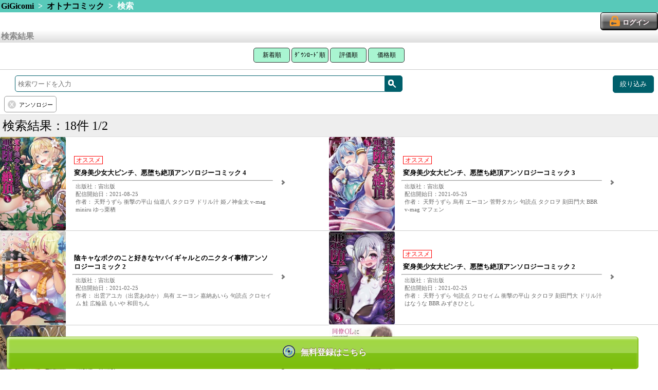

--- FILE ---
content_type: text/html; charset=UTF-8
request_url: https://gigicomi.com/home/search_result/?&category_id=21&subcategory_id=59&q_array%5B%5D=%E3%82%A2%E3%83%B3%E3%82%BD%E3%83%AD%E3%82%B8%E3%83%BC&gaq=%20%E3%82%A2%E3%83%B3%E3%82%BD%E3%83%AD%E3%82%B8%E3%83%BC
body_size: 72788
content:
<!DOCTYPE html>
<html lang="ja">
<head>
<!-- Google Tag Manager -->
<script>(function(w,d,s,l,i){w[l]=w[l]||[];w[l].push({'gtm.start':
new Date().getTime(),event:'gtm.js'});var f=d.getElementsByTagName(s)[0],
j=d.createElement(s),dl=l!='dataLayer'?'&l='+l:'';j.async=true;j.src=
'https://www.googletagmanager.com/gtm.js?id='+i+dl;f.parentNode.insertBefore(j,f);
})(window,document,'script','dataLayer','GTM-MQ8CK5B');</script>
<!-- End Google Tag Manager -->
	<meta charset="UTF-8">
	<meta name="viewport" content="width=device-width,target-densitydpi=160dpi,maximum-scale=1.0,user-scalable=no" />
	<meta name="format-detection" content="telephone=no" />
	<script src="/js/app.js?2026012204"></script>
	<script src="/js/button.js?20181226"></script>
	<link rel="stylesheet" href="/css/style.css?2026012204" />
	<link rel="stylesheet" media="screen and (min-width: 768px)" href="/css/tablet.css?2026012204" />
	<link rel="shortcut icon" href="/imagegi/favicon.ico" type="image/x-icon">
	<link href="/imagegi/apple-touch-icon.png" rel="apple-touch-icon-precomposed" type="image/png" />

<link href="/common/css/sp-renewal_header.css?2026012204" rel="stylesheet">
<link href="/common/css/sp-renewal.css?20260122040" rel="stylesheet">

	<meta name="description" content="電子書籍や電子コミックが無料から試し読みできるスマホ向けコミックサイトです。新作を毎日更新！人気コミックからアニメ化された作品まで幅広く配信中！コインサービスでお得に漫画を読めるのはGiGicomiです。" />
	<meta name="keywords" content="コミック,漫画,マンガ,ドラマＣＤ,アンドロイド,Android,iPhone,無料" />
	<meta name="keywords" content="電子コミック,漫画,コミック" />
		<title>GiGicomi | 漫画・小説など電子コミックを無料試し読みできる！</title>

<!--
	<script type="text/javascript">
		var _gaq = _gaq || [];
		_gaq.push(['_setAccount', 'UA-35693204-1']);
		_gaq.push(['_setCustomVar', 1, 'User', 'Visitor', 2]);

		_gaq.push(['_setCustomVar', 2, 'SiteCode', 'hbox', 2]);

		_gaq.push(['_trackPageview']);

		window.onerror = function(message, url, lineNumber) {
			var fileName = url.match(".+/(.+?)([\?#;].*)?$")[1]; // URLからファイル名を取得
			var message = fileName + ':' + lineNumber
			+ " - " + message + ",\n"
			+ 'userAgent:' + window.navigator.userAgent;
			_gaq.push(['_trackEvent', 'JSError', fileName, message]);
		};

		(function() {
			var ga = document.createElement('script'); ga.type = 'text/javascript'; ga.async = true;
			ga.src = ('https:' == document.location.protocol ? 'https://' : 'http://') + 'stats.g.doubleclick.net/dc.js';
			var s = document.getElementsByTagName('script')[0]; s.parentNode.insertBefore(ga, s);
		})();
	</script>
-->
<script>
  (function(i,s,o,g,r,a,m){i['GoogleAnalyticsObject']=r;i[r]=i[r]||function(){
  (i[r].q=i[r].q||[]).push(arguments)},i[r].l=1*new Date();a=s.createElement(o),
  m=s.getElementsByTagName(o)[0];a.async=1;a.src=g;m.parentNode.insertBefore(a,m)
  })(window,document,'script','//www.google-analytics.com/analytics.js','ga');

  //gaoff//
  /*
  ga('create', 'UA-35693204-1', 'auto');

		//_gaq.push(['_setCustomVar', 1, 'User', 'Visitor', 2]);
		ga('set', 'dimension1', 'Visitor');

		//_gaq.push(['_setCustomVar', 2, 'SiteCode', 'hbox', 2]);
		ga('set', 'dimension2', 'hbox');


		window.onerror = function(message, url, lineNumber) {
			var fileName = url.match(".+/(.+?)([\?#;].*)?$")[1]; // URLからファイル名を取得
			var message = fileName + ':' + lineNumber
			+ " - " + message + ",\n"
			+ 'userAgent:' + window.navigator.userAgent;

			//_gaq.push(['_trackEvent', 'JSError', fileName, message]);
			ga('send', 'event', 'JSError', fileName, message);
		};
  */

  //gaeec//
  //ga('send', 'pageview');
  var eec_footer_send = true;

</script>

	<script type="text/javascript">
		function launchApp(){//ライブラリ
			libraryApp('', '', '');
		}
		function libraryApp(appQuery, extUrl) {
	document.location = '/home/ext/download'		}
	</script>


<!-- google analytics -->
<script>
(function(i,s,o,g,r,a,m){i['GoogleAnalyticsObject']=r;i[r]=i[r]||function(){
 (i[r].q=i[r].q||[]).push(arguments)},i[r].l=1*new Date();a=s.createElement(o),
 m=s.getElementsByTagName(o)[0];a.async=1;a.src=g;m.parentNode.insertBefore(a,m)
 })(window,document,'script','//www.google-analytics.com/analytics.js','ga');

ga('create', 'UA-33514262-1', 'auto');
ga('require', 'displayfeatures');
ga('send', 'pageview');

</script>

<!--Juicerタグ20170317 (2017.11.15削除) -->
<!--<script src="//kitchen.juicer.cc/?color=SVHRd/VOp9A=" async></script>-->
</head>

<body class="portrait">
<!-- Google Tag Manager (noscript) -->
<noscript><iframe src="https://www.googletagmanager.com/ns.html?id=GTM-MQ8CK5B"
height="0" width="0" style="display:none;visibility:hidden"></iframe></noscript>
<!-- End Google Tag Manager (noscript) -->

	<header>
						<!-- パンくず -->
			<div class="hr-green">
			<a href="/home">GiGicomi</a>
																&nbsp;&gt;&nbsp;
											<a href="/home/category/gigicomi_comic/otona_comic">オトナコミック</a>
														&nbsp;&gt;&nbsp;
											検索															</div>
					
			<!-- ログインボタン -->
		<div class="header-login">
					<a class="btn-login" href="/home/login"><span>ログイン</span></a>
				</div>
	
				
		</header>

	<section id="content">
		<!-- //gaeec// -->
<script src="/js/ga_exp_ecommerce.js"></script>
<script>
eecInit('検索結果', true);
</script>
<!-- ///////// -->


<script>
jQuery(function($) {
	// 絞り込み項目を削除
	$('.search_query > .btn-clear').on('click',function(){
		$(this).prev('input').remove();
		$(this).parents('form').submit();
	});
	// 検索ワード送信
	$('form[id^="search_form"]').submit(function(){
		var thisform = $(this);

		// Google Analytics用 クエリパラメータ
		var excluded_params = [
			'category_id',
			'subcategory_id',
			'sdc_sort',
		];
		var gaq = '';
		$.each(thisform.find('input'), function(index, input){
			if (excluded_params.indexOf(input.name) >= 0) {
				return true;
			}
			if (gaq == '') {
				gaq = (input.value);
			} else {
				gaq = gaq + ' ' + (input.value);
			}
		});
		if (gaq != '') {
			$("<input>", {
				type: 'hidden',
				name: 'gaq',
				value: gaq
			}).appendTo(thisform);
		}
		var qstr = thisform.find('input[name="q"]').val();
		if (qstr != '') {
			// 入力された検索ワードをスペースで分離して配列として送信
			qstr = qstr.replace(/　|\t|\n|\r/g, ' ');
			qarr = qstr.split(' ');
			$.each(qarr, function(index, q){
				if (q != '') {
					$("<input>", {
						type: 'hidden',
						name: 'q_array[]',
						value: q
					}).appendTo(thisform);
				}
			});
			$('input[name="q"]').prop('disabled', true);
		}
	});
});
function search_submit(elm) {
	// 0件の場合は検索履歴をリセット
	if (0 == 18) {
		$('.search_query > input').prop('disabled', true);
	}
	$(elm).parents('form').submit();
}

window.onpageshow = function(){
	if ($('input[name="q"]').is(':disabled')) {
		$('input[name="q"]').prop('disabled', false).focus();
	}
}
</script>

<div class="hr-silver">検索結果</div>
		<div id='search-result' class="box-text" align="center">
			<button class="top3 width71" onclick="location.href='/home/search_result/1/?&amp;category_id=21&amp;subcategory_id=59&amp;q_array%5B%5D=%E3%82%A2%E3%83%B3%E3%82%BD%E3%83%AD%E3%82%B8%E3%83%BC&amp;gaq=%20%E3%82%A2%E3%83%B3%E3%82%BD%E3%83%AD%E3%82%B8%E3%83%BC&sort_key=all#search-result'">新着順</button>
			<button class="top3 width85" onclick="location.href='/home/search_result/1/?&amp;category_id=21&amp;subcategory_id=59&amp;q_array%5B%5D=%E3%82%A2%E3%83%B3%E3%82%BD%E3%83%AD%E3%82%B8%E3%83%BC&amp;gaq=%20%E3%82%A2%E3%83%B3%E3%82%BD%E3%83%AD%E3%82%B8%E3%83%BC&sort_key=ranking#search-result'">ﾀﾞｳﾝﾛｰﾄﾞ順</button>
			<button class="top3 width71" onclick="location.href='/home/search_result/1/?&amp;category_id=21&amp;subcategory_id=59&amp;q_array%5B%5D=%E3%82%A2%E3%83%B3%E3%82%BD%E3%83%AD%E3%82%B8%E3%83%BC&amp;gaq=%20%E3%82%A2%E3%83%B3%E3%82%BD%E3%83%AD%E3%82%B8%E3%83%BC&sort_key=rate#search-result'">評価順</button>
			<button class="top3 width71" onclick="location.href='/home/search_result/1/?&amp;category_id=21&amp;subcategory_id=59&amp;q_array%5B%5D=%E3%82%A2%E3%83%B3%E3%82%BD%E3%83%AD%E3%82%B8%E3%83%BC&amp;gaq=%20%E3%82%A2%E3%83%B3%E3%82%BD%E3%83%AD%E3%82%B8%E3%83%BC&sort_key=price#search-result'">価格順</button>
		</div>

		<hr class="search-result-hr">
		<form action="/home/search_result/1" method="GET" style="margin-bottom:0.2rem" id="search_form1">
			<div class="library-search">
				<div class="word-search-form"><!--
					--><input id="search-text1" type="text" name="q" placeholder="検索ワードを入力"/><!--
					--><div class="search-button-slim"><span id="magnifying-glass" onclick="search_submit(this);"></span></div>
				</div><!--
								--><div class="refine-search-button"><span>絞り込み</span></div><!--
							--></div>
							<input type="hidden" name="category_id" value="21">
										<input type="hidden" name="subcategory_id" value="59">
									<div class="search_query_list">
								<span class="search_query">
					<input type="hidden" name="q_array[]" value="アンソロジー">
					<span class="btn-clear" id="clear_query0"></span>
					<span class="search_query_text">アンソロジー</span>
				</span>
																							</div>
		</form>
		<div class="clearfix"></div>

		<div class="search-result-count-area">
			<div >検索結果：18件 1/2</div>
		</div>


<ul class="contents-list"><!--
			--><li onclick="eecClickContent('self', 0, '/home/content/353595'); return false;"><!--
		--><div class="content-package">
			<img src="/image3/content/353595/sp_thumbnail_cover.jpg" alt="変身美少女大ピンチ、悪堕ち絶頂アンソロジーコミック 4 パッケージ画像" />
		</div><!--
		--><div class="content-meta arrow">
			<ul><!--
				 --><li class="labels">
				 								<span class="pickup-on">オススメ</span>
					</li><!--
				 --><li class="content-title-small">変身美少女大ピンチ、悪堕ち絶頂アンソロジーコミック 4</li><!--
				 --><li><hr></li><!--
				 --><li class="subdata-column">出版社：宙出版</li><!--
				 --><li class="date-column">配信開始日：2021-08-25</li><!--
				 --><li class="subdata-column">作者：
天野うずら 衝撃の平山 仙道八 タクロヲ ドリル汁 姫ノ神金太 v-mag miniru ゆっ栗栖 					</li><!--
			--></ul>
		</div><!--
	--></li><!--
				--><li onclick="eecClickContent('self', 1, '/home/content/342033'); return false;"><!--
		--><div class="content-package">
			<img src="/image3/content/342033/sp_thumbnail_cover.jpg" alt="変身美少女大ピンチ、悪堕ち絶頂アンソロジーコミック 3 パッケージ画像" />
		</div><!--
		--><div class="content-meta arrow">
			<ul><!--
				 --><li class="labels">
				 								<span class="pickup-on">オススメ</span>
					</li><!--
				 --><li class="content-title-small">変身美少女大ピンチ、悪堕ち絶頂アンソロジーコミック 3</li><!--
				 --><li><hr></li><!--
				 --><li class="subdata-column">出版社：宙出版</li><!--
				 --><li class="date-column">配信開始日：2021-05-25</li><!--
				 --><li class="subdata-column">作者：
天野うずら 烏有 エーヨン 菅野タカシ 句読点 タクロヲ 刻田門大 BBR v-mag マフェン 					</li><!--
			--></ul>
		</div><!--
	--></li><!--
				--><li onclick="eecClickContent('self', 2, '/home/content/330345'); return false;"><!--
		--><div class="content-package">
			<img src="/image3/content/330345/sp_thumbnail_cover.jpg" alt="陰キャなボクのこと好きなヤバイギャルとのニクタイ事情アンソロジーコミック 2 パッケージ画像" />
		</div><!--
		--><div class="content-meta arrow">
			<ul><!--
				 --><li class="labels">
				 							</li><!--
				 --><li class="content-title-small">陰キャなボクのこと好きなヤバイギャルとのニクタイ事情アンソロジーコミック 2</li><!--
				 --><li><hr></li><!--
				 --><li class="subdata-column">出版社：宙出版</li><!--
				 --><li class="date-column">配信開始日：2021-02-25</li><!--
				 --><li class="subdata-column">作者：
出雲アユカ（出雲あゆか） 烏有 エーヨン 嘉納あいら 句読点 クロセイム 鮭 広輪凪 もいや 和田ちん 					</li><!--
			--></ul>
		</div><!--
	--></li><!--
				--><li onclick="eecClickContent('self', 3, '/home/content/330344'); return false;"><!--
		--><div class="content-package">
			<img src="/image3/content/330344/sp_thumbnail_cover.jpg" alt="変身美少女大ピンチ、悪堕ち絶頂アンソロジーコミック 2 パッケージ画像" />
		</div><!--
		--><div class="content-meta arrow">
			<ul><!--
				 --><li class="labels">
				 								<span class="pickup-on">オススメ</span>
					</li><!--
				 --><li class="content-title-small">変身美少女大ピンチ、悪堕ち絶頂アンソロジーコミック 2</li><!--
				 --><li><hr></li><!--
				 --><li class="subdata-column">出版社：宙出版</li><!--
				 --><li class="date-column">配信開始日：2021-02-25</li><!--
				 --><li class="subdata-column">作者：
天野うずら 句読点 クロセイム 衝撃の平山 タクロヲ 刻田門大 ドリル汁 はなうな BBR みずきひとし 					</li><!--
			--></ul>
		</div><!--
	--></li><!--
				--><li onclick="eecClickContent('self', 4, '/home/content/323103'); return false;"><!--
		--><div class="content-package">
			<img src="/image3/content/323103/sp_thumbnail_cover.jpg" alt="人妻湯けむりNTRアンソロジーコミック パッケージ画像" />
		</div><!--
		--><div class="content-meta arrow">
			<ul><!--
				 --><li class="labels">
				 								<span class="pickup-on">オススメ</span>
					</li><!--
				 --><li class="content-title-small">人妻湯けむりNTRアンソロジーコミック</li><!--
				 --><li><hr></li><!--
				 --><li class="subdata-column">出版社：宙出版</li><!--
				 --><li class="date-column">配信開始日：2020-12-25</li><!--
				 --><li class="subdata-column">作者：
烏有 F.S エーヨン 嘉納あいら クロセイム 刻田門大 姫ノ神金太 ぴりおど 楽時たらひ 					</li><!--
				 --><li class="content-stars"><span class="icon-star-on"></span><span class="icon-star-on"></span><span class="icon-star-on"></span><span class="icon-star-off"></span><span class="icon-star-off"></span>&nbsp;評価 1件</li><!--
			--></ul>
		</div><!--
	--></li><!--
				--><li onclick="eecClickContent('self', 5, '/home/content/323102'); return false;"><!--
		--><div class="content-package">
			<img src="/image3/content/323102/sp_thumbnail_cover.jpg" alt="同僚OLに黒タイツで愛されたいアンソロジーコミック パッケージ画像" />
		</div><!--
		--><div class="content-meta arrow">
			<ul><!--
				 --><li class="labels">
				 								<span class="pickup-on">オススメ</span>
					</li><!--
				 --><li class="content-title-small">同僚OLに黒タイツで愛されたいアンソロジーコミック</li><!--
				 --><li><hr></li><!--
				 --><li class="subdata-column">出版社：宙出版</li><!--
				 --><li class="date-column">配信開始日：2020-12-25</li><!--
				 --><li class="subdata-column">作者：
天野うずら 出雲アユカ（出雲あゆか） おこさまランチ カゲシオ 楠見らんま 鮭 衝撃の平山 土ノ下かえる 八十八騎 和田ちん 					</li><!--
			--></ul>
		</div><!--
	--></li><!--
				--><li onclick="eecClickContent('self', 6, '/home/content/315553'); return false;"><!--
		--><div class="content-package">
			<img src="/image3/content/315553/sp_thumbnail_cover.jpg" alt="おとなりの現代エルフのえろ事情 アンソロジーコミック 高貴なおもてなし編 パッケージ画像" />
		</div><!--
		--><div class="content-meta arrow">
			<ul><!--
				 --><li class="labels">
				 							</li><!--
				 --><li class="content-title-small">おとなりの現代エルフのえろ事情 アンソロジーコミック 高貴なおもてなし編</li><!--
				 --><li><hr></li><!--
				 --><li class="subdata-column">出版社：宙出版</li><!--
				 --><li class="date-column">配信開始日：2020-10-25</li><!--
				 --><li class="subdata-column">作者：
烏有 嘉納あいら 佐倉はなつみ 鮭 土ノ下かえる 友吉 姫ノ神金太 35まち もこっつ 楽時たらひ 					</li><!--
			--></ul>
		</div><!--
	--></li><!--
				--><li onclick="eecClickContent('self', 7, '/home/content/311311'); return false;"><!--
		--><div class="content-package">
			<img src="/image3/content/311311/sp_thumbnail_cover.jpg" alt="変身美少女大ピンチ、悪堕ち絶頂アンソロジーコミック パッケージ画像" />
		</div><!--
		--><div class="content-meta arrow">
			<ul><!--
				 --><li class="labels">
				 								<span class="pickup-on">オススメ</span>
					</li><!--
				 --><li class="content-title-small">変身美少女大ピンチ、悪堕ち絶頂アンソロジーコミック</li><!--
				 --><li><hr></li><!--
				 --><li class="subdata-column">出版社：宙出版</li><!--
				 --><li class="date-column">配信開始日：2020-09-25</li><!--
				 --><li class="subdata-column">作者：
天野うずら 句読点 鮭 衝撃の平山 高津ケイタ タクロヲ v-mag miniru 森シンリスク 和田ちん 					</li><!--
			--></ul>
		</div><!--
	--></li><!--
				--><li onclick="eecClickContent('self', 8, '/home/content/306548'); return false;"><!--
		--><div class="content-package">
			<img src="/image3/content/306548/sp_thumbnail_cover.jpg" alt="陰キャなボクのこと好きなヤバイギャルとのニクタイ事情アンソロジーコミック パッケージ画像" />
		</div><!--
		--><div class="content-meta arrow">
			<ul><!--
				 --><li class="labels">
				 							</li><!--
				 --><li class="content-title-small">陰キャなボクのこと好きなヤバイギャルとのニクタイ事情アンソロジーコミック</li><!--
				 --><li><hr></li><!--
				 --><li class="subdata-column">出版社：宙出版</li><!--
				 --><li class="date-column">配信開始日：2020-08-10</li><!--
				 --><li class="subdata-column">作者：
句読点 佐倉はなつみ タクロヲ 八十八騎 姫ノ神金太 広輪凪 miniru 三船誠二郎 ヤキソバぱん太郎＆ネギトロ子 和田ちん 					</li><!--
			--></ul>
		</div><!--
	--></li><!--
				--><li onclick="eecClickContent('self', 9, '/home/content/305527'); return false;"><!--
		--><div class="content-package">
			<img src="/image3/content/305527/sp_thumbnail_cover.jpg" alt="おとなりの現代エルフのえろ事情 アンソロジーコミック パッケージ画像" />
		</div><!--
		--><div class="content-meta arrow">
			<ul><!--
				 --><li class="labels">
				 							</li><!--
				 --><li class="content-title-small">おとなりの現代エルフのえろ事情 アンソロジーコミック</li><!--
				 --><li><hr></li><!--
				 --><li class="subdata-column">出版社：宙出版</li><!--
				 --><li class="date-column">配信開始日：2020-06-24</li><!--
				 --><li class="subdata-column">作者：
天野うずら おこさまランチ 佐倉はなつみ 衝撃の平山 千本トリイ 友吉 広輪凪 三船誠二郎 みんぐ るいす・まくられん 					</li><!--
			--></ul>
		</div><!--
	--></li><!--
				--><li onclick="eecClickContent('self', 10, '/home/content/97710'); return false;"><!--
		--><div class="content-package">
			<img src="/image3/content/97710/sp_thumbnail_cover.jpg" alt="むちぱいと学校でハメちゃお♪【comic甘苺vol.1】 パッケージ画像" />
		</div><!--
		--><div class="content-meta arrow">
			<ul><!--
				 --><li class="labels">
				 							</li><!--
				 --><li class="content-title-small">むちぱいと学校でハメちゃお♪【comic甘苺vol.1】</li><!--
				 --><li><hr></li><!--
				 --><li class="subdata-column">出版社：DEEPER-ZERO</li><!--
				 --><li class="date-column">配信開始日：2015-06-05</li><!--
				 --><li class="subdata-column">作者：
あまあま いちこ（亀吉いちこ） 					</li><!--
			--></ul>
		</div><!--
	--></li><!--
				--><li onclick="eecClickContent('self', 11, '/home/content/94736'); return false;"><!--
		--><div class="content-package">
			<img src="/image3/content/94736/sp_thumbnail_cover.jpg" alt="密着ぴたズボッ〜ぬるぬるアソコを擦りあって〜 パッケージ画像" />
		</div><!--
		--><div class="content-meta arrow">
			<ul><!--
				 --><li class="labels">
				 							</li><!--
				 --><li class="content-title-small">密着ぴたズボッ〜ぬるぬるアソコを擦りあって〜</li><!--
				 --><li><hr></li><!--
				 --><li class="subdata-column">出版社：DEEPER-ZERO</li><!--
				 --><li class="date-column">配信開始日：2015-03-31</li><!--
				 --><li class="subdata-column">作者：
春日まゆ 戦闘的越中 仲峰紘史 ななほし RAYMON 					</li><!--
				 --><li class="content-stars"><span class="icon-star-on"></span><span class="icon-star-on"></span><span class="icon-star-on"></span><span class="icon-star-off"></span><span class="icon-star-off"></span>&nbsp;評価 2件</li><!--
			--></ul>
		</div><!--
	--></li><!--
				--><li onclick="eecClickContent('self', 12, '/home/content/86918'); return false;"><!--
		--><div class="content-package">
			<img src="/imagegi/content/9918/sp_thumbnail_cover.jpg" alt="淫乳は〜れむ〜ムニュムニュぱいぱい〜 パッケージ画像" />
		</div><!--
		--><div class="content-meta arrow">
			<ul><!--
				 --><li class="labels">
				 							</li><!--
				 --><li class="content-title-small">淫乳は〜れむ〜ムニュムニュぱいぱい〜</li><!--
				 --><li><hr></li><!--
				 --><li class="subdata-column">出版社：DEEPER-ZERO</li><!--
				 --><li class="date-column">配信開始日：2014-09-10</li><!--
				 --><li class="subdata-column">作者：
東雲龍 こうたろう 五十嵐電マ 成田コウ ことぶきまいむ 米蔵 南ちさと 					</li><!--
				 --><li class="content-stars"><span class="icon-star-on"></span><span class="icon-star-on"></span><span class="icon-star-on"></span><span class="icon-star-off"></span><span class="icon-star-off"></span>&nbsp;評価 1件</li><!--
			--></ul>
		</div><!--
	--></li><!--
				--><li onclick="eecClickContent('self', 13, '/home/content/86917'); return false;"><!--
		--><div class="content-package">
			<img src="/imagegi/content/9917/sp_thumbnail_cover.jpg" alt="肉欲義父〜いやがる娘にお仕置きのナマ発射〜 パッケージ画像" />
		</div><!--
		--><div class="content-meta arrow">
			<ul><!--
				 --><li class="labels">
				 							</li><!--
				 --><li class="content-title-small">肉欲義父〜いやがる娘にお仕置きのナマ発射〜</li><!--
				 --><li><hr></li><!--
				 --><li class="subdata-column">出版社：DEEPER-ZERO</li><!--
				 --><li class="date-column">配信開始日：2014-09-10</li><!--
				 --><li class="subdata-column">作者：
尾山泰永 OUMA（ouma） ふじい葛西 断華ナオキ 電気筋 多田イサム  ＭＡＩ 					</li><!--
			--></ul>
		</div><!--
	--></li><!--
				--><li onclick="eecClickContent('self', 14, '/home/content/80278'); return false;"><!--
		--><div class="content-package">
			<img src="/imagegi/content/3278/sp_thumbnail_cover.jpg" alt="めちゃポリ！〜アブない捜査録〜（2） パッケージ画像" />
		</div><!--
		--><div class="content-meta arrow">
			<ul><!--
				 --><li class="labels">
				 							</li><!--
				 --><li class="content-title-small">めちゃポリ！〜アブない捜査録〜（2）</li><!--
				 --><li><hr></li><!--
				 --><li class="subdata-column">出版社：DEEPER-ZERO</li><!--
				 --><li class="date-column">配信開始日：2013-09-20</li><!--
				 --><li class="subdata-column">作者：
宮原歩 					</li><!--
				 --><li class="content-stars"><span class="icon-star-on"></span><span class="icon-star-on"></span><span class="icon-star-on"></span><span class="icon-star-on"></span><span class="icon-star-off"></span>&nbsp;評価 1件</li><!--
			--></ul>
		</div><!--
	--></li><!--
	--><!--//gaeec//--><!--
-->		<script>
		window.eec_content_data['self'] = new Array();
								window.eec_content_data['self'][0] = {
				'content_id': '353595',
				'title': '変身美少女大ピンチ、悪堕ち絶頂アンソロジーコミック 4',
				'category_code': 'gigicomi_comic',
				'subcategory_code': 'otona_comic',
				'brand': '',
				'variant': '',
				'price': '825'
			};
								window.eec_content_data['self'][1] = {
				'content_id': '342033',
				'title': '変身美少女大ピンチ、悪堕ち絶頂アンソロジーコミック 3',
				'category_code': 'gigicomi_comic',
				'subcategory_code': 'otona_comic',
				'brand': '',
				'variant': '',
				'price': '660'
			};
								window.eec_content_data['self'][2] = {
				'content_id': '330345',
				'title': '陰キャなボクのこと好きなヤバイギャルとのニクタイ事情アンソロジーコミック 2',
				'category_code': 'gigicomi_comic',
				'subcategory_code': 'otona_comic',
				'brand': '',
				'variant': '',
				'price': '660'
			};
								window.eec_content_data['self'][3] = {
				'content_id': '330344',
				'title': '変身美少女大ピンチ、悪堕ち絶頂アンソロジーコミック 2',
				'category_code': 'gigicomi_comic',
				'subcategory_code': 'otona_comic',
				'brand': '',
				'variant': '',
				'price': '660'
			};
								window.eec_content_data['self'][4] = {
				'content_id': '323103',
				'title': '人妻湯けむりNTRアンソロジーコミック',
				'category_code': 'gigicomi_comic',
				'subcategory_code': 'otona_comic',
				'brand': '',
				'variant': '',
				'price': '660'
			};
								window.eec_content_data['self'][5] = {
				'content_id': '323102',
				'title': '同僚OLに黒タイツで愛されたいアンソロジーコミック',
				'category_code': 'gigicomi_comic',
				'subcategory_code': 'otona_comic',
				'brand': '',
				'variant': '',
				'price': '660'
			};
								window.eec_content_data['self'][6] = {
				'content_id': '315553',
				'title': 'おとなりの現代エルフのえろ事情 アンソロジーコミック 高貴なおもてなし編',
				'category_code': 'gigicomi_comic',
				'subcategory_code': 'otona_comic',
				'brand': '',
				'variant': '',
				'price': '660'
			};
								window.eec_content_data['self'][7] = {
				'content_id': '311311',
				'title': '変身美少女大ピンチ、悪堕ち絶頂アンソロジーコミック',
				'category_code': 'gigicomi_comic',
				'subcategory_code': 'otona_comic',
				'brand': '',
				'variant': '',
				'price': '660'
			};
								window.eec_content_data['self'][8] = {
				'content_id': '306548',
				'title': '陰キャなボクのこと好きなヤバイギャルとのニクタイ事情アンソロジーコミック',
				'category_code': 'gigicomi_comic',
				'subcategory_code': 'otona_comic',
				'brand': '',
				'variant': '',
				'price': '660'
			};
								window.eec_content_data['self'][9] = {
				'content_id': '305527',
				'title': 'おとなりの現代エルフのえろ事情 アンソロジーコミック',
				'category_code': 'gigicomi_comic',
				'subcategory_code': 'otona_comic',
				'brand': '',
				'variant': '',
				'price': '660'
			};
								window.eec_content_data['self'][10] = {
				'content_id': '97710',
				'title': 'むちぱいと学校でハメちゃお♪【comic甘苺vol.1】',
				'category_code': 'gigicomi_comic',
				'subcategory_code': 'otona_comic',
				'brand': '',
				'variant': '',
				'price': '330'
			};
								window.eec_content_data['self'][11] = {
				'content_id': '94736',
				'title': '密着ぴたズボッ〜ぬるぬるアソコを擦りあって〜',
				'category_code': 'gigicomi_comic',
				'subcategory_code': 'otona_comic',
				'brand': '',
				'variant': '',
				'price': '550'
			};
								window.eec_content_data['self'][12] = {
				'content_id': '86918',
				'title': '淫乳は〜れむ〜ムニュムニュぱいぱい〜',
				'category_code': 'gigicomi_comic',
				'subcategory_code': 'otona_comic',
				'brand': '',
				'variant': '',
				'price': '550'
			};
								window.eec_content_data['self'][13] = {
				'content_id': '86917',
				'title': '肉欲義父〜いやがる娘にお仕置きのナマ発射〜',
				'category_code': 'gigicomi_comic',
				'subcategory_code': 'otona_comic',
				'brand': '',
				'variant': '',
				'price': '550'
			};
								window.eec_content_data['self'][14] = {
				'content_id': '80278',
				'title': 'めちゃポリ！〜アブない捜査録〜（2）',
				'category_code': 'gigicomi_comic',
				'subcategory_code': 'otona_comic',
				'brand': '',
				'variant': '',
				'price': '440'
			};
				</script>
		<!--
--><script>eecImpressionContent('self');</script><!--
--><!--/////////--><!--
--></ul>



		<div class="pagenation-area">
      <ul class="pages-ul">
					<li>
						<a href="/home/search_result/1/?&amp;category_id=21&amp;subcategory_id=59&amp;q_array%5B%5D=%E3%82%A2%E3%83%B3%E3%82%BD%E3%83%AD%E3%82%B8%E3%83%BC&amp;gaq=%20%E3%82%A2%E3%83%B3%E3%82%BD%E3%83%AD%E3%82%B8%E3%83%BC#search-result" class="page-current">
							1						</a>
					</li>
					<li>
						<a href="/home/search_result/2/?&amp;category_id=21&amp;subcategory_id=59&amp;q_array%5B%5D=%E3%82%A2%E3%83%B3%E3%82%BD%E3%83%AD%E3%82%B8%E3%83%BC&amp;gaq=%20%E3%82%A2%E3%83%B3%E3%82%BD%E3%83%AD%E3%82%B8%E3%83%BC#search-result" >
							2						</a>
					</li>
				</ul>

			<div>
				<div class="pagenation-link page-now button-disabled">前へ</div>
			</div>

			<div>
				
			</div>

			<div>
				<a class="pagenation-link" href="/home/search_result/2/?&amp;category_id=21&amp;subcategory_id=59&amp;q_array%5B%5D=%E3%82%A2%E3%83%B3%E3%82%BD%E3%83%AD%E3%82%B8%E3%83%BC&amp;gaq=%20%E3%82%A2%E3%83%B3%E3%82%BD%E3%83%AD%E3%82%B8%E3%83%BC#search-result">次へ</a>
			</div>

			<nav class="sub-gallery"><!--
			--></nav>
		</div>



<div class="notice text-center mar8-0">
	<div class="form-box">
		<button class="dribbble" onclick="location.href='/home/create_account'">コンテンツを見るには？</button>
	</div>
</div>

		<form action="/home/search_result/1" method="GET" style="margin-top:0.2rem; margin-bottom:0.2rem" id="search_form2">
			<div class="library-search">
				<div class="word-search-form"><!--
					--><input id="search-text2" type="text" name="q" placeholder="検索ワードを入力"/><!--
					--><div class="search-button-slim"><span id="magnifying-glass" onclick="search_submit(this);"></span></div>
				</div><!--
								--><div class="refine-search-button"><span>絞り込み</span></div><!--
							--></div>
							<input type="hidden" name="category_id" value="21">
										<input type="hidden" name="subcategory_id" value="59">
						<div class="search_query_list">
								<span class="search_query">
					<input type="hidden" name="q_array[]" value="アンソロジー">
					<span class="btn-clear" id="clear_query0"></span>
					<span class="search_query_text">アンソロジー</span>
				</span>
																							</div>
		</form>
		<div class="clearfix"></div>

<!-- 絞り込み検索 -->

<div id="refine_search_modal_layer"></div>
<div id="refine_search_modal">
	<span class="close-icon"></span>

	<dl>
		<dt id="tags_top" class="arrow">タグで絞り込む</dt>
		<dd>
			<ul>
							<li class="tags ">
					<a href="/home/search_result/?&amp;category_id=21&amp;subcategory_id=59&amp;q_array%5B%5D=%E3%82%A2%E3%83%B3%E3%82%BD%E3%83%AD%E3%82%B8%E3%83%BC&q_array[]=%E3%82%B3%E3%82%B9%E3%83%A2&gaq=%20%E3%82%B3%E3%82%B9%E3%83%A2">
						コスモ <span class="count">(10)</span>
					</a>
				</li>
							<li class="tags ">
					<a href="/home/search_result/?&amp;category_id=21&amp;subcategory_id=59&amp;q_array%5B%5D=%E3%82%A2%E3%83%B3%E3%82%BD%E3%83%AD%E3%82%B8%E3%83%BC&q_array[]=%E3%82%AB%E3%82%B2%E3%82%AD%E3%83%A4%E3%82%B3%E3%83%9F%E3%83%83%E3%82%AF&gaq=%20%E3%82%AB%E3%82%B2%E3%82%AD%E3%83%A4%E3%82%B3%E3%83%9F%E3%83%83%E3%82%AF">
						カゲキヤコミック <span class="count">(8)</span>
					</a>
				</li>
							<li class="tags ">
					<a href="/home/search_result/?&amp;category_id=21&amp;subcategory_id=59&amp;q_array%5B%5D=%E3%82%A2%E3%83%B3%E3%82%BD%E3%83%AD%E3%82%B8%E3%83%BC&q_array[]=%E3%83%95%E3%82%A1%E3%83%B3%E3%82%BF%E3%82%B8%E3%83%BC&gaq=%20%E3%83%95%E3%82%A1%E3%83%B3%E3%82%BF%E3%82%B8%E3%83%BC">
						ファンタジー <span class="count">(6)</span>
					</a>
				</li>
							<li class="tags ">
					<a href="/home/search_result/?&amp;category_id=21&amp;subcategory_id=59&amp;q_array%5B%5D=%E3%82%A2%E3%83%B3%E3%82%BD%E3%83%AD%E3%82%B8%E3%83%BC&q_array[]=%E5%B7%A8%E4%B9%B3&gaq=%20%E5%B7%A8%E4%B9%B3">
						巨乳 <span class="count">(5)</span>
					</a>
				</li>
							<li class="tags ">
					<a href="/home/search_result/?&amp;category_id=21&amp;subcategory_id=59&amp;q_array%5B%5D=%E3%82%A2%E3%83%B3%E3%82%BD%E3%83%AD%E3%82%B8%E3%83%BC&q_array[]=MENS%20DEEPER-ZERO&gaq=%20MENS%20DEEPER-ZERO">
						MENS DEEPER-ZERO <span class="count">(4)</span>
					</a>
				</li>
							<li class="tags ">
					<a href="/home/search_result/?&amp;category_id=21&amp;subcategory_id=59&amp;q_array%5B%5D=%E3%82%A2%E3%83%B3%E3%82%BD%E3%83%AD%E3%82%B8%E3%83%BC&q_array[]=%E3%82%A8%E3%83%AB%E3%83%95%E3%83%BB%E5%A6%96%E7%B2%BE%E3%83%BB%E7%B2%BE%E9%9C%8A&gaq=%20%E3%82%A8%E3%83%AB%E3%83%95%E3%83%BB%E5%A6%96%E7%B2%BE%E3%83%BB%E7%B2%BE%E9%9C%8A">
						エルフ・妖精・精霊 <span class="count">(2)</span>
					</a>
				</li>
							<li class="tags ">
					<a href="/home/search_result/?&amp;category_id=21&amp;subcategory_id=59&amp;q_array%5B%5D=%E3%82%A2%E3%83%B3%E3%82%BD%E3%83%AD%E3%82%B8%E3%83%BC&q_array[]=%E3%82%AC%E3%83%BC%E3%83%AB%E3%82%BA%E3%83%A9%E3%83%96&gaq=%20%E3%82%AC%E3%83%BC%E3%83%AB%E3%82%BA%E3%83%A9%E3%83%96">
						ガールズラブ <span class="count">(2)</span>
					</a>
				</li>
							<li class="tags ">
					<a href="/home/search_result/?&amp;category_id=21&amp;subcategory_id=59&amp;q_array%5B%5D=%E3%82%A2%E3%83%B3%E3%82%BD%E3%83%AD%E3%82%B8%E3%83%BC&q_array[]=%E3%82%AE%E3%83%A3%E3%83%AB&gaq=%20%E3%82%AE%E3%83%A3%E3%83%AB">
						ギャル <span class="count">(2)</span>
					</a>
				</li>
							<li class="tags ">
					<a href="/home/search_result/?&amp;category_id=21&amp;subcategory_id=59&amp;q_array%5B%5D=%E3%82%A2%E3%83%B3%E3%82%BD%E3%83%AD%E3%82%B8%E3%83%BC&q_array[]=%E3%83%A0%E3%83%AA%E3%83%A4%E3%83%AA&gaq=%20%E3%83%A0%E3%83%AA%E3%83%A4%E3%83%AA">
						ムリヤリ <span class="count">(2)</span>
					</a>
				</li>
							<li class="tags ">
					<a href="/home/search_result/?&amp;category_id=21&amp;subcategory_id=59&amp;q_array%5B%5D=%E3%82%A2%E3%83%B3%E3%82%BD%E3%83%AD%E3%82%B8%E3%83%BC&q_array[]=%E3%83%A9%E3%83%96%E3%82%B3%E3%83%A1&gaq=%20%E3%83%A9%E3%83%96%E3%82%B3%E3%83%A1">
						ラブコメ <span class="count">(2)</span>
					</a>
				</li>
							<li class="tags off">
					<a href="/home/search_result/?&amp;category_id=21&amp;subcategory_id=59&amp;q_array%5B%5D=%E3%82%A2%E3%83%B3%E3%82%BD%E3%83%AD%E3%82%B8%E3%83%BC&q_array[]=%E7%BE%8E%E5%B0%91%E5%A5%B3&gaq=%20%E7%BE%8E%E5%B0%91%E5%A5%B3">
						美少女 <span class="count">(2)</span>
					</a>
				</li>
							<li class="tags off">
					<a href="/home/search_result/?&amp;category_id=21&amp;subcategory_id=59&amp;q_array%5B%5D=%E3%82%A2%E3%83%B3%E3%82%BD%E3%83%AD%E3%82%B8%E3%83%BC&q_array[]=%E8%90%8C%E3%81%88%E7%B3%BB&gaq=%20%E8%90%8C%E3%81%88%E7%B3%BB">
						萌え系 <span class="count">(2)</span>
					</a>
				</li>
							<li class="tags off">
					<a href="/home/search_result/?&amp;category_id=21&amp;subcategory_id=59&amp;q_array%5B%5D=%E3%82%A2%E3%83%B3%E3%82%BD%E3%83%AD%E3%82%B8%E3%83%BC&q_array[]=OL&gaq=%20OL">
						OL <span class="count">(1)</span>
					</a>
				</li>
							<li class="tags off">
					<a href="/home/search_result/?&amp;category_id=21&amp;subcategory_id=59&amp;q_array%5B%5D=%E3%82%A2%E3%83%B3%E3%82%BD%E3%83%AD%E3%82%B8%E3%83%BC&q_array[]=%E3%81%8A%E3%81%A7%E3%81%B6&gaq=%20%E3%81%8A%E3%81%A7%E3%81%B6">
						おでぶ <span class="count">(1)</span>
					</a>
				</li>
							<li class="tags off">
					<a href="/home/search_result/?&amp;category_id=21&amp;subcategory_id=59&amp;q_array%5B%5D=%E3%82%A2%E3%83%B3%E3%82%BD%E3%83%AD%E3%82%B8%E3%83%BC&q_array[]=%E3%81%BD%E3%81%A3%E3%81%A1%E3%82%83%E3%82%8A&gaq=%20%E3%81%BD%E3%81%A3%E3%81%A1%E3%82%83%E3%82%8A">
						ぽっちゃり <span class="count">(1)</span>
					</a>
				</li>
							<li class="tags off">
					<a href="/home/search_result/?&amp;category_id=21&amp;subcategory_id=59&amp;q_array%5B%5D=%E3%82%A2%E3%83%B3%E3%82%BD%E3%83%AD%E3%82%B8%E3%83%BC&q_array[]=%E3%83%95%E3%83%AB%E3%82%AB%E3%83%A9%E3%83%BC&gaq=%20%E3%83%95%E3%83%AB%E3%82%AB%E3%83%A9%E3%83%BC">
						フルカラー <span class="count">(1)</span>
					</a>
				</li>
							<li class="tags off">
					<a href="/home/search_result/?&amp;category_id=21&amp;subcategory_id=59&amp;q_array%5B%5D=%E3%82%A2%E3%83%B3%E3%82%BD%E3%83%AD%E3%82%B8%E3%83%BC&q_array[]=%E5%90%8C%E7%B4%9A%E7%94%9F&gaq=%20%E5%90%8C%E7%B4%9A%E7%94%9F">
						同級生 <span class="count">(1)</span>
					</a>
				</li>
							<li class="tags off">
					<a href="/home/search_result/?&amp;category_id=21&amp;subcategory_id=59&amp;q_array%5B%5D=%E3%82%A2%E3%83%B3%E3%82%BD%E3%83%AD%E3%82%B8%E3%83%BC&q_array[]=%E5%AD%A6%E5%9C%92%E3%82%82%E3%81%AE&gaq=%20%E5%AD%A6%E5%9C%92%E3%82%82%E3%81%AE">
						学園もの <span class="count">(1)</span>
					</a>
				</li>
							<li class="tags off">
					<a href="/home/search_result/?&amp;category_id=21&amp;subcategory_id=59&amp;q_array%5B%5D=%E3%82%A2%E3%83%B3%E3%82%BD%E3%83%AD%E3%82%B8%E3%83%BC&q_array[]=%E5%B9%BC%E3%81%AA%E3%81%98%E3%81%BF&gaq=%20%E5%B9%BC%E3%81%AA%E3%81%98%E3%81%BF">
						幼なじみ <span class="count">(1)</span>
					</a>
				</li>
							<li class="tags off">
					<a href="/home/search_result/?&amp;category_id=21&amp;subcategory_id=59&amp;q_array%5B%5D=%E3%82%A2%E3%83%B3%E3%82%BD%E3%83%AD%E3%82%B8%E3%83%BC&q_array[]=%E8%BF%91%E8%A6%AA%E7%9B%B8%E5%A7%A6&gaq=%20%E8%BF%91%E8%A6%AA%E7%9B%B8%E5%A7%A6">
						近親相姦 <span class="count">(1)</span>
					</a>
				</li>
									</ul>
						<div id="tags" class="more arrow">すべて表示する</div>
					</dd>
	</dl>
		<dl>
		<dt id="authers_top" class="arrow">作者で絞り込む</dt>
		<dd>
			<ul>
							<li class="authers ">
					<a href="/home/search_result/?&amp;category_id=21&amp;subcategory_id=59&amp;q_array%5B%5D=%E3%82%A2%E3%83%B3%E3%82%BD%E3%83%AD%E3%82%B8%E3%83%BC&auther_names[]=%E5%A4%A9%E9%87%8E%E3%81%86%E3%81%9A%E3%82%89&gaq=%20%E5%A4%A9%E9%87%8E%E3%81%86%E3%81%9A%E3%82%89">
						天野うずら <span class="count">(6)</span>
					</a>
				</li>
							<li class="authers ">
					<a href="/home/search_result/?&amp;category_id=21&amp;subcategory_id=59&amp;q_array%5B%5D=%E3%82%A2%E3%83%B3%E3%82%BD%E3%83%AD%E3%82%B8%E3%83%BC&auther_names[]=%E3%82%BF%E3%82%AF%E3%83%AD%E3%83%B2&gaq=%20%E3%82%BF%E3%82%AF%E3%83%AD%E3%83%B2">
						タクロヲ <span class="count">(5)</span>
					</a>
				</li>
							<li class="authers ">
					<a href="/home/search_result/?&amp;category_id=21&amp;subcategory_id=59&amp;q_array%5B%5D=%E3%82%A2%E3%83%B3%E3%82%BD%E3%83%AD%E3%82%B8%E3%83%BC&auther_names[]=%E5%8F%A5%E8%AA%AD%E7%82%B9&gaq=%20%E5%8F%A5%E8%AA%AD%E7%82%B9">
						句読点 <span class="count">(5)</span>
					</a>
				</li>
							<li class="authers ">
					<a href="/home/search_result/?&amp;category_id=21&amp;subcategory_id=59&amp;q_array%5B%5D=%E3%82%A2%E3%83%B3%E3%82%BD%E3%83%AD%E3%82%B8%E3%83%BC&auther_names[]=%E8%A1%9D%E6%92%83%E3%81%AE%E5%B9%B3%E5%B1%B1&gaq=%20%E8%A1%9D%E6%92%83%E3%81%AE%E5%B9%B3%E5%B1%B1">
						衝撃の平山 <span class="count">(5)</span>
					</a>
				</li>
							<li class="authers ">
					<a href="/home/search_result/?&amp;category_id=21&amp;subcategory_id=59&amp;q_array%5B%5D=%E3%82%A2%E3%83%B3%E3%82%BD%E3%83%AD%E3%82%B8%E3%83%BC&auther_names[]=%E5%92%8C%E7%94%B0%E3%81%A1%E3%82%93&gaq=%20%E5%92%8C%E7%94%B0%E3%81%A1%E3%82%93">
						和田ちん <span class="count">(4)</span>
					</a>
				</li>
							<li class="authers ">
					<a href="/home/search_result/?&amp;category_id=21&amp;subcategory_id=59&amp;q_array%5B%5D=%E3%82%A2%E3%83%B3%E3%82%BD%E3%83%AD%E3%82%B8%E3%83%BC&auther_names[]=%E5%A7%AB%E3%83%8E%E7%A5%9E%E9%87%91%E5%A4%AA&gaq=%20%E5%A7%AB%E3%83%8E%E7%A5%9E%E9%87%91%E5%A4%AA">
						姫ノ神金太 <span class="count">(4)</span>
					</a>
				</li>
							<li class="authers ">
					<a href="/home/search_result/?&amp;category_id=21&amp;subcategory_id=59&amp;q_array%5B%5D=%E3%82%A2%E3%83%B3%E3%82%BD%E3%83%AD%E3%82%B8%E3%83%BC&auther_names[]=%E7%83%8F%E6%9C%89&gaq=%20%E7%83%8F%E6%9C%89">
						烏有 <span class="count">(4)</span>
					</a>
				</li>
							<li class="authers ">
					<a href="/home/search_result/?&amp;category_id=21&amp;subcategory_id=59&amp;q_array%5B%5D=%E3%82%A2%E3%83%B3%E3%82%BD%E3%83%AD%E3%82%B8%E3%83%BC&auther_names[]=%E9%AE%AD&gaq=%20%E9%AE%AD">
						鮭 <span class="count">(4)</span>
					</a>
				</li>
							<li class="authers ">
					<a href="/home/search_result/?&amp;category_id=21&amp;subcategory_id=59&amp;q_array%5B%5D=%E3%82%A2%E3%83%B3%E3%82%BD%E3%83%AD%E3%82%B8%E3%83%BC&auther_names[]=miniru&gaq=%20miniru">
						miniru <span class="count">(3)</span>
					</a>
				</li>
							<li class="authers ">
					<a href="/home/search_result/?&amp;category_id=21&amp;subcategory_id=59&amp;q_array%5B%5D=%E3%82%A2%E3%83%B3%E3%82%BD%E3%83%AD%E3%82%B8%E3%83%BC&auther_names[]=v-mag&gaq=%20v-mag">
						v-mag <span class="count">(3)</span>
					</a>
				</li>
							<li class="authers off">
					<a href="/home/search_result/?&amp;category_id=21&amp;subcategory_id=59&amp;q_array%5B%5D=%E3%82%A2%E3%83%B3%E3%82%BD%E3%83%AD%E3%82%B8%E3%83%BC&auther_names[]=%E3%82%A8%E3%83%BC%E3%83%A8%E3%83%B3&gaq=%20%E3%82%A8%E3%83%BC%E3%83%A8%E3%83%B3">
						エーヨン <span class="count">(3)</span>
					</a>
				</li>
							<li class="authers off">
					<a href="/home/search_result/?&amp;category_id=21&amp;subcategory_id=59&amp;q_array%5B%5D=%E3%82%A2%E3%83%B3%E3%82%BD%E3%83%AD%E3%82%B8%E3%83%BC&auther_names[]=%E3%82%AF%E3%83%AD%E3%82%BB%E3%82%A4%E3%83%A0&gaq=%20%E3%82%AF%E3%83%AD%E3%82%BB%E3%82%A4%E3%83%A0">
						クロセイム <span class="count">(3)</span>
					</a>
				</li>
							<li class="authers off">
					<a href="/home/search_result/?&amp;category_id=21&amp;subcategory_id=59&amp;q_array%5B%5D=%E3%82%A2%E3%83%B3%E3%82%BD%E3%83%AD%E3%82%B8%E3%83%BC&auther_names[]=%E4%BD%90%E5%80%89%E3%81%AF%E3%81%AA%E3%81%A4%E3%81%BF&gaq=%20%E4%BD%90%E5%80%89%E3%81%AF%E3%81%AA%E3%81%A4%E3%81%BF">
						佐倉はなつみ <span class="count">(3)</span>
					</a>
				</li>
							<li class="authers off">
					<a href="/home/search_result/?&amp;category_id=21&amp;subcategory_id=59&amp;q_array%5B%5D=%E3%82%A2%E3%83%B3%E3%82%BD%E3%83%AD%E3%82%B8%E3%83%BC&auther_names[]=%E5%88%BB%E7%94%B0%E9%96%80%E5%A4%A7&gaq=%20%E5%88%BB%E7%94%B0%E9%96%80%E5%A4%A7">
						刻田門大 <span class="count">(3)</span>
					</a>
				</li>
							<li class="authers off">
					<a href="/home/search_result/?&amp;category_id=21&amp;subcategory_id=59&amp;q_array%5B%5D=%E3%82%A2%E3%83%B3%E3%82%BD%E3%83%AD%E3%82%B8%E3%83%BC&auther_names[]=%E5%98%89%E7%B4%8D%E3%81%82%E3%81%84%E3%82%89&gaq=%20%E5%98%89%E7%B4%8D%E3%81%82%E3%81%84%E3%82%89">
						嘉納あいら <span class="count">(3)</span>
					</a>
				</li>
							<li class="authers off">
					<a href="/home/search_result/?&amp;category_id=21&amp;subcategory_id=59&amp;q_array%5B%5D=%E3%82%A2%E3%83%B3%E3%82%BD%E3%83%AD%E3%82%B8%E3%83%BC&auther_names[]=%E5%BA%83%E8%BC%AA%E5%87%AA&gaq=%20%E5%BA%83%E8%BC%AA%E5%87%AA">
						広輪凪 <span class="count">(3)</span>
					</a>
				</li>
							<li class="authers off">
					<a href="/home/search_result/?&amp;category_id=21&amp;subcategory_id=59&amp;q_array%5B%5D=%E3%82%A2%E3%83%B3%E3%82%BD%E3%83%AD%E3%82%B8%E3%83%BC&auther_names[]=BBR&gaq=%20BBR">
						BBR <span class="count">(2)</span>
					</a>
				</li>
							<li class="authers off">
					<a href="/home/search_result/?&amp;category_id=21&amp;subcategory_id=59&amp;q_array%5B%5D=%E3%82%A2%E3%83%B3%E3%82%BD%E3%83%AD%E3%82%B8%E3%83%BC&auther_names[]=%E3%81%8A%E3%81%93%E3%81%95%E3%81%BE%E3%83%A9%E3%83%B3%E3%83%81&gaq=%20%E3%81%8A%E3%81%93%E3%81%95%E3%81%BE%E3%83%A9%E3%83%B3%E3%83%81">
						おこさまランチ <span class="count">(2)</span>
					</a>
				</li>
							<li class="authers off">
					<a href="/home/search_result/?&amp;category_id=21&amp;subcategory_id=59&amp;q_array%5B%5D=%E3%82%A2%E3%83%B3%E3%82%BD%E3%83%AD%E3%82%B8%E3%83%BC&auther_names[]=%E3%83%89%E3%83%AA%E3%83%AB%E6%B1%81&gaq=%20%E3%83%89%E3%83%AA%E3%83%AB%E6%B1%81">
						ドリル汁 <span class="count">(2)</span>
					</a>
				</li>
							<li class="authers off">
					<a href="/home/search_result/?&amp;category_id=21&amp;subcategory_id=59&amp;q_array%5B%5D=%E3%82%A2%E3%83%B3%E3%82%BD%E3%83%AD%E3%82%B8%E3%83%BC&auther_names[]=%E4%B8%89%E8%88%B9%E8%AA%A0%E4%BA%8C%E9%83%8E&gaq=%20%E4%B8%89%E8%88%B9%E8%AA%A0%E4%BA%8C%E9%83%8E">
						三船誠二郎 <span class="count">(2)</span>
					</a>
				</li>
							<li class="authers off">
					<a href="/home/search_result/?&amp;category_id=21&amp;subcategory_id=59&amp;q_array%5B%5D=%E3%82%A2%E3%83%B3%E3%82%BD%E3%83%AD%E3%82%B8%E3%83%BC&auther_names[]=%E5%85%AB%E5%8D%81%E5%85%AB%E9%A8%8E&gaq=%20%E5%85%AB%E5%8D%81%E5%85%AB%E9%A8%8E">
						八十八騎 <span class="count">(2)</span>
					</a>
				</li>
							<li class="authers off">
					<a href="/home/search_result/?&amp;category_id=21&amp;subcategory_id=59&amp;q_array%5B%5D=%E3%82%A2%E3%83%B3%E3%82%BD%E3%83%AD%E3%82%B8%E3%83%BC&auther_names[]=%E5%87%BA%E9%9B%B2%E3%82%A2%E3%83%A6%E3%82%AB%EF%BC%88%E5%87%BA%E9%9B%B2%E3%81%82%E3%82%86%E3%81%8B%EF%BC%89&gaq=%20%E5%87%BA%E9%9B%B2%E3%82%A2%E3%83%A6%E3%82%AB%EF%BC%88%E5%87%BA%E9%9B%B2%E3%81%82%E3%82%86%E3%81%8B%EF%BC%89">
						出雲アユカ（出雲あゆか） <span class="count">(2)</span>
					</a>
				</li>
							<li class="authers off">
					<a href="/home/search_result/?&amp;category_id=21&amp;subcategory_id=59&amp;q_array%5B%5D=%E3%82%A2%E3%83%B3%E3%82%BD%E3%83%AD%E3%82%B8%E3%83%BC&auther_names[]=%E5%8F%8B%E5%90%89&gaq=%20%E5%8F%8B%E5%90%89">
						友吉 <span class="count">(2)</span>
					</a>
				</li>
							<li class="authers off">
					<a href="/home/search_result/?&amp;category_id=21&amp;subcategory_id=59&amp;q_array%5B%5D=%E3%82%A2%E3%83%B3%E3%82%BD%E3%83%AD%E3%82%B8%E3%83%BC&auther_names[]=%E5%9C%9F%E3%83%8E%E4%B8%8B%E3%81%8B%E3%81%88%E3%82%8B&gaq=%20%E5%9C%9F%E3%83%8E%E4%B8%8B%E3%81%8B%E3%81%88%E3%82%8B">
						土ノ下かえる <span class="count">(2)</span>
					</a>
				</li>
							<li class="authers off">
					<a href="/home/search_result/?&amp;category_id=21&amp;subcategory_id=59&amp;q_array%5B%5D=%E3%82%A2%E3%83%B3%E3%82%BD%E3%83%AD%E3%82%B8%E3%83%BC&auther_names[]=%E5%AE%AE%E5%8E%9F%E6%AD%A9&gaq=%20%E5%AE%AE%E5%8E%9F%E6%AD%A9">
						宮原歩 <span class="count">(2)</span>
					</a>
				</li>
							<li class="authers off">
					<a href="/home/search_result/?&amp;category_id=21&amp;subcategory_id=59&amp;q_array%5B%5D=%E3%82%A2%E3%83%B3%E3%82%BD%E3%83%AD%E3%82%B8%E3%83%BC&auther_names[]=%E6%A5%BD%E6%99%82%E3%81%9F%E3%82%89%E3%81%B2&gaq=%20%E6%A5%BD%E6%99%82%E3%81%9F%E3%82%89%E3%81%B2">
						楽時たらひ <span class="count">(2)</span>
					</a>
				</li>
							<li class="authers off">
					<a href="/home/search_result/?&amp;category_id=21&amp;subcategory_id=59&amp;q_array%5B%5D=%E3%82%A2%E3%83%B3%E3%82%BD%E3%83%AD%E3%82%B8%E3%83%BC&auther_names[]=35%E3%81%BE%E3%81%A1&gaq=%2035%E3%81%BE%E3%81%A1">
						35まち <span class="count">(1)</span>
					</a>
				</li>
							<li class="authers off">
					<a href="/home/search_result/?&amp;category_id=21&amp;subcategory_id=59&amp;q_array%5B%5D=%E3%82%A2%E3%83%B3%E3%82%BD%E3%83%AD%E3%82%B8%E3%83%BC&auther_names[]=F.S&gaq=%20F.S">
						F.S <span class="count">(1)</span>
					</a>
				</li>
							<li class="authers off">
					<a href="/home/search_result/?&amp;category_id=21&amp;subcategory_id=59&amp;q_array%5B%5D=%E3%82%A2%E3%83%B3%E3%82%BD%E3%83%AD%E3%82%B8%E3%83%BC&auther_names[]=OUMA%EF%BC%88ouma%EF%BC%89&gaq=%20OUMA%EF%BC%88ouma%EF%BC%89">
						OUMA（ouma） <span class="count">(1)</span>
					</a>
				</li>
							<li class="authers off">
					<a href="/home/search_result/?&amp;category_id=21&amp;subcategory_id=59&amp;q_array%5B%5D=%E3%82%A2%E3%83%B3%E3%82%BD%E3%83%AD%E3%82%B8%E3%83%BC&auther_names[]=RAYMON&gaq=%20RAYMON">
						RAYMON <span class="count">(1)</span>
					</a>
				</li>
							<li class="authers off">
					<a href="/home/search_result/?&amp;category_id=21&amp;subcategory_id=59&amp;q_array%5B%5D=%E3%82%A2%E3%83%B3%E3%82%BD%E3%83%AD%E3%82%B8%E3%83%BC&auther_names[]=Silhouette%20Rouge&gaq=%20Silhouette%20Rouge">
						Silhouette Rouge <span class="count">(1)</span>
					</a>
				</li>
							<li class="authers off">
					<a href="/home/search_result/?&amp;category_id=21&amp;subcategory_id=59&amp;q_array%5B%5D=%E3%82%A2%E3%83%B3%E3%82%BD%E3%83%AD%E3%82%B8%E3%83%BC&auther_names[]=%E3%81%82%E3%81%BE%E3%81%82%E3%81%BE&gaq=%20%E3%81%82%E3%81%BE%E3%81%82%E3%81%BE">
						あまあま <span class="count">(1)</span>
					</a>
				</li>
							<li class="authers off">
					<a href="/home/search_result/?&amp;category_id=21&amp;subcategory_id=59&amp;q_array%5B%5D=%E3%82%A2%E3%83%B3%E3%82%BD%E3%83%AD%E3%82%B8%E3%83%BC&auther_names[]=%E3%81%84%E3%81%A1%E3%81%93%EF%BC%88%E4%BA%80%E5%90%89%E3%81%84%E3%81%A1%E3%81%93%EF%BC%89&gaq=%20%E3%81%84%E3%81%A1%E3%81%93%EF%BC%88%E4%BA%80%E5%90%89%E3%81%84%E3%81%A1%E3%81%93%EF%BC%89">
						いちこ（亀吉いちこ） <span class="count">(1)</span>
					</a>
				</li>
							<li class="authers off">
					<a href="/home/search_result/?&amp;category_id=21&amp;subcategory_id=59&amp;q_array%5B%5D=%E3%82%A2%E3%83%B3%E3%82%BD%E3%83%AD%E3%82%B8%E3%83%BC&auther_names[]=%E3%81%93%E3%81%86%E3%81%9F%E3%82%8D%E3%81%86&gaq=%20%E3%81%93%E3%81%86%E3%81%9F%E3%82%8D%E3%81%86">
						こうたろう <span class="count">(1)</span>
					</a>
				</li>
							<li class="authers off">
					<a href="/home/search_result/?&amp;category_id=21&amp;subcategory_id=59&amp;q_array%5B%5D=%E3%82%A2%E3%83%B3%E3%82%BD%E3%83%AD%E3%82%B8%E3%83%BC&auther_names[]=%E3%81%93%E3%81%A8%E3%81%B6%E3%81%8D%E3%81%BE%E3%81%84%E3%82%80&gaq=%20%E3%81%93%E3%81%A8%E3%81%B6%E3%81%8D%E3%81%BE%E3%81%84%E3%82%80">
						ことぶきまいむ <span class="count">(1)</span>
					</a>
				</li>
							<li class="authers off">
					<a href="/home/search_result/?&amp;category_id=21&amp;subcategory_id=59&amp;q_array%5B%5D=%E3%82%A2%E3%83%B3%E3%82%BD%E3%83%AD%E3%82%B8%E3%83%BC&auther_names[]=%E3%81%A8%E3%82%81%E3%81%8D%E3%81%A1&gaq=%20%E3%81%A8%E3%82%81%E3%81%8D%E3%81%A1">
						とめきち <span class="count">(1)</span>
					</a>
				</li>
							<li class="authers off">
					<a href="/home/search_result/?&amp;category_id=21&amp;subcategory_id=59&amp;q_array%5B%5D=%E3%82%A2%E3%83%B3%E3%82%BD%E3%83%AD%E3%82%B8%E3%83%BC&auther_names[]=%E3%81%AA%E3%81%AA%E3%81%BB%E3%81%97&gaq=%20%E3%81%AA%E3%81%AA%E3%81%BB%E3%81%97">
						ななほし <span class="count">(1)</span>
					</a>
				</li>
							<li class="authers off">
					<a href="/home/search_result/?&amp;category_id=21&amp;subcategory_id=59&amp;q_array%5B%5D=%E3%82%A2%E3%83%B3%E3%82%BD%E3%83%AD%E3%82%B8%E3%83%BC&auther_names[]=%E3%81%AF%E3%81%AA%E3%81%86%E3%81%AA&gaq=%20%E3%81%AF%E3%81%AA%E3%81%86%E3%81%AA">
						はなうな <span class="count">(1)</span>
					</a>
				</li>
							<li class="authers off">
					<a href="/home/search_result/?&amp;category_id=21&amp;subcategory_id=59&amp;q_array%5B%5D=%E3%82%A2%E3%83%B3%E3%82%BD%E3%83%AD%E3%82%B8%E3%83%BC&auther_names[]=%E3%81%B4%E3%82%8A%E3%81%8A%E3%81%A9&gaq=%20%E3%81%B4%E3%82%8A%E3%81%8A%E3%81%A9">
						ぴりおど <span class="count">(1)</span>
					</a>
				</li>
							<li class="authers off">
					<a href="/home/search_result/?&amp;category_id=21&amp;subcategory_id=59&amp;q_array%5B%5D=%E3%82%A2%E3%83%B3%E3%82%BD%E3%83%AD%E3%82%B8%E3%83%BC&auther_names[]=%E3%81%B5%E3%81%98%E3%81%84%E8%91%9B%E8%A5%BF&gaq=%20%E3%81%B5%E3%81%98%E3%81%84%E8%91%9B%E8%A5%BF">
						ふじい葛西 <span class="count">(1)</span>
					</a>
				</li>
							<li class="authers off">
					<a href="/home/search_result/?&amp;category_id=21&amp;subcategory_id=59&amp;q_array%5B%5D=%E3%82%A2%E3%83%B3%E3%82%BD%E3%83%AD%E3%82%B8%E3%83%BC&auther_names[]=%E3%81%BF%E3%81%9A%E3%81%8D%E3%81%B2%E3%81%A8%E3%81%97&gaq=%20%E3%81%BF%E3%81%9A%E3%81%8D%E3%81%B2%E3%81%A8%E3%81%97">
						みずきひとし <span class="count">(1)</span>
					</a>
				</li>
							<li class="authers off">
					<a href="/home/search_result/?&amp;category_id=21&amp;subcategory_id=59&amp;q_array%5B%5D=%E3%82%A2%E3%83%B3%E3%82%BD%E3%83%AD%E3%82%B8%E3%83%BC&auther_names[]=%E3%81%BF%E3%82%93%E3%81%90&gaq=%20%E3%81%BF%E3%82%93%E3%81%90">
						みんぐ <span class="count">(1)</span>
					</a>
				</li>
							<li class="authers off">
					<a href="/home/search_result/?&amp;category_id=21&amp;subcategory_id=59&amp;q_array%5B%5D=%E3%82%A2%E3%83%B3%E3%82%BD%E3%83%AD%E3%82%B8%E3%83%BC&auther_names[]=%E3%82%82%E3%81%84%E3%82%84&gaq=%20%E3%82%82%E3%81%84%E3%82%84">
						もいや <span class="count">(1)</span>
					</a>
				</li>
							<li class="authers off">
					<a href="/home/search_result/?&amp;category_id=21&amp;subcategory_id=59&amp;q_array%5B%5D=%E3%82%A2%E3%83%B3%E3%82%BD%E3%83%AD%E3%82%B8%E3%83%BC&auther_names[]=%E3%82%82%E3%81%93%E3%81%A3%E3%81%A4&gaq=%20%E3%82%82%E3%81%93%E3%81%A3%E3%81%A4">
						もこっつ <span class="count">(1)</span>
					</a>
				</li>
							<li class="authers off">
					<a href="/home/search_result/?&amp;category_id=21&amp;subcategory_id=59&amp;q_array%5B%5D=%E3%82%A2%E3%83%B3%E3%82%BD%E3%83%AD%E3%82%B8%E3%83%BC&auther_names[]=%E3%82%86%E3%81%A3%E6%A0%97%E6%A0%96&gaq=%20%E3%82%86%E3%81%A3%E6%A0%97%E6%A0%96">
						ゆっ栗栖 <span class="count">(1)</span>
					</a>
				</li>
							<li class="authers off">
					<a href="/home/search_result/?&amp;category_id=21&amp;subcategory_id=59&amp;q_array%5B%5D=%E3%82%A2%E3%83%B3%E3%82%BD%E3%83%AD%E3%82%B8%E3%83%BC&auther_names[]=%E3%82%8B%E3%81%84%E3%81%99%E3%83%BB%E3%81%BE%E3%81%8F%E3%82%89%E3%82%8C%E3%82%93&gaq=%20%E3%82%8B%E3%81%84%E3%81%99%E3%83%BB%E3%81%BE%E3%81%8F%E3%82%89%E3%82%8C%E3%82%93">
						るいす・まくられん <span class="count">(1)</span>
					</a>
				</li>
							<li class="authers off">
					<a href="/home/search_result/?&amp;category_id=21&amp;subcategory_id=59&amp;q_array%5B%5D=%E3%82%A2%E3%83%B3%E3%82%BD%E3%83%AD%E3%82%B8%E3%83%BC&auther_names[]=%E3%82%AB%E3%82%B2%E3%82%B7%E3%82%AA&gaq=%20%E3%82%AB%E3%82%B2%E3%82%B7%E3%82%AA">
						カゲシオ <span class="count">(1)</span>
					</a>
				</li>
							<li class="authers off">
					<a href="/home/search_result/?&amp;category_id=21&amp;subcategory_id=59&amp;q_array%5B%5D=%E3%82%A2%E3%83%B3%E3%82%BD%E3%83%AD%E3%82%B8%E3%83%BC&auther_names[]=%E3%83%89%E3%82%A6%E3%83%A2%E3%82%A6%EF%BC%88doumou%EF%BC%89&gaq=%20%E3%83%89%E3%82%A6%E3%83%A2%E3%82%A6%EF%BC%88doumou%EF%BC%89">
						ドウモウ（doumou） <span class="count">(1)</span>
					</a>
				</li>
							<li class="authers off">
					<a href="/home/search_result/?&amp;category_id=21&amp;subcategory_id=59&amp;q_array%5B%5D=%E3%82%A2%E3%83%B3%E3%82%BD%E3%83%AD%E3%82%B8%E3%83%BC&auther_names[]=%E3%83%9E%E3%83%95%E3%82%A7%E3%83%B3&gaq=%20%E3%83%9E%E3%83%95%E3%82%A7%E3%83%B3">
						マフェン <span class="count">(1)</span>
					</a>
				</li>
							<li class="authers off">
					<a href="/home/search_result/?&amp;category_id=21&amp;subcategory_id=59&amp;q_array%5B%5D=%E3%82%A2%E3%83%B3%E3%82%BD%E3%83%AD%E3%82%B8%E3%83%BC&auther_names[]=%E3%83%A4%E3%82%AD%E3%82%BD%E3%83%90%E3%81%B1%E3%82%93%E5%A4%AA%E9%83%8E%EF%BC%86%E3%83%8D%E3%82%AE%E3%83%88%E3%83%AD%E5%AD%90&gaq=%20%E3%83%A4%E3%82%AD%E3%82%BD%E3%83%90%E3%81%B1%E3%82%93%E5%A4%AA%E9%83%8E%EF%BC%86%E3%83%8D%E3%82%AE%E3%83%88%E3%83%AD%E5%AD%90">
						ヤキソバぱん太郎＆ネギトロ子 <span class="count">(1)</span>
					</a>
				</li>
							<li class="authers off">
					<a href="/home/search_result/?&amp;category_id=21&amp;subcategory_id=59&amp;q_array%5B%5D=%E3%82%A2%E3%83%B3%E3%82%BD%E3%83%AD%E3%82%B8%E3%83%BC&auther_names[]=%E4%BA%94%E5%8D%81%E5%B5%90%E9%9B%BB%E3%83%9E&gaq=%20%E4%BA%94%E5%8D%81%E5%B5%90%E9%9B%BB%E3%83%9E">
						五十嵐電マ <span class="count">(1)</span>
					</a>
				</li>
							<li class="authers off">
					<a href="/home/search_result/?&amp;category_id=21&amp;subcategory_id=59&amp;q_array%5B%5D=%E3%82%A2%E3%83%B3%E3%82%BD%E3%83%AD%E3%82%B8%E3%83%BC&auther_names[]=%E4%BB%99%E9%81%93%E5%85%AB&gaq=%20%E4%BB%99%E9%81%93%E5%85%AB">
						仙道八 <span class="count">(1)</span>
					</a>
				</li>
							<li class="authers off">
					<a href="/home/search_result/?&amp;category_id=21&amp;subcategory_id=59&amp;q_array%5B%5D=%E3%82%A2%E3%83%B3%E3%82%BD%E3%83%AD%E3%82%B8%E3%83%BC&auther_names[]=%E4%BB%B2%E5%B3%B0%E7%B4%98%E5%8F%B2&gaq=%20%E4%BB%B2%E5%B3%B0%E7%B4%98%E5%8F%B2">
						仲峰紘史 <span class="count">(1)</span>
					</a>
				</li>
							<li class="authers off">
					<a href="/home/search_result/?&amp;category_id=21&amp;subcategory_id=59&amp;q_array%5B%5D=%E3%82%A2%E3%83%B3%E3%82%BD%E3%83%AD%E3%82%B8%E3%83%BC&auther_names[]=%E5%8D%83%E6%9C%AC%E3%83%88%E3%83%AA%E3%82%A4&gaq=%20%E5%8D%83%E6%9C%AC%E3%83%88%E3%83%AA%E3%82%A4">
						千本トリイ <span class="count">(1)</span>
					</a>
				</li>
							<li class="authers off">
					<a href="/home/search_result/?&amp;category_id=21&amp;subcategory_id=59&amp;q_array%5B%5D=%E3%82%A2%E3%83%B3%E3%82%BD%E3%83%AD%E3%82%B8%E3%83%BC&auther_names[]=%E5%8D%97%E3%81%A1%E3%81%95%E3%81%A8&gaq=%20%E5%8D%97%E3%81%A1%E3%81%95%E3%81%A8">
						南ちさと <span class="count">(1)</span>
					</a>
				</li>
							<li class="authers off">
					<a href="/home/search_result/?&amp;category_id=21&amp;subcategory_id=59&amp;q_array%5B%5D=%E3%82%A2%E3%83%B3%E3%82%BD%E3%83%AD%E3%82%B8%E3%83%BC&auther_names[]=%E5%A4%9A%E7%94%B0%E3%82%A4%E3%82%B5%E3%83%A0%20&gaq=%20%E5%A4%9A%E7%94%B0%E3%82%A4%E3%82%B5%E3%83%A0%20">
						多田イサム  <span class="count">(1)</span>
					</a>
				</li>
							<li class="authers off">
					<a href="/home/search_result/?&amp;category_id=21&amp;subcategory_id=59&amp;q_array%5B%5D=%E3%82%A2%E3%83%B3%E3%82%BD%E3%83%AD%E3%82%B8%E3%83%BC&auther_names[]=%E5%AF%BF%E9%BA%BF%E3%81%BF%E3%82%8B&gaq=%20%E5%AF%BF%E9%BA%BF%E3%81%BF%E3%82%8B">
						寿麿みる <span class="count">(1)</span>
					</a>
				</li>
							<li class="authers off">
					<a href="/home/search_result/?&amp;category_id=21&amp;subcategory_id=59&amp;q_array%5B%5D=%E3%82%A2%E3%83%B3%E3%82%BD%E3%83%AD%E3%82%B8%E3%83%BC&auther_names[]=%E5%B0%BE%E5%B1%B1%E6%B3%B0%E6%B0%B8&gaq=%20%E5%B0%BE%E5%B1%B1%E6%B3%B0%E6%B0%B8">
						尾山泰永 <span class="count">(1)</span>
					</a>
				</li>
							<li class="authers off">
					<a href="/home/search_result/?&amp;category_id=21&amp;subcategory_id=59&amp;q_array%5B%5D=%E3%82%A2%E3%83%B3%E3%82%BD%E3%83%AD%E3%82%B8%E3%83%BC&auther_names[]=%E6%88%90%E7%94%B0%E3%82%B3%E3%82%A6&gaq=%20%E6%88%90%E7%94%B0%E3%82%B3%E3%82%A6">
						成田コウ <span class="count">(1)</span>
					</a>
				</li>
							<li class="authers off">
					<a href="/home/search_result/?&amp;category_id=21&amp;subcategory_id=59&amp;q_array%5B%5D=%E3%82%A2%E3%83%B3%E3%82%BD%E3%83%AD%E3%82%B8%E3%83%BC&auther_names[]=%E6%88%A6%E9%97%98%E7%9A%84%E8%B6%8A%E4%B8%AD&gaq=%20%E6%88%A6%E9%97%98%E7%9A%84%E8%B6%8A%E4%B8%AD">
						戦闘的越中 <span class="count">(1)</span>
					</a>
				</li>
							<li class="authers off">
					<a href="/home/search_result/?&amp;category_id=21&amp;subcategory_id=59&amp;q_array%5B%5D=%E3%82%A2%E3%83%B3%E3%82%BD%E3%83%AD%E3%82%B8%E3%83%BC&auther_names[]=%E6%96%AD%E8%8F%AF%E3%83%8A%E3%82%AA%E3%82%AD&gaq=%20%E6%96%AD%E8%8F%AF%E3%83%8A%E3%82%AA%E3%82%AD">
						断華ナオキ <span class="count">(1)</span>
					</a>
				</li>
							<li class="authers off">
					<a href="/home/search_result/?&amp;category_id=21&amp;subcategory_id=59&amp;q_array%5B%5D=%E3%82%A2%E3%83%B3%E3%82%BD%E3%83%AD%E3%82%B8%E3%83%BC&auther_names[]=%E6%98%A5%E6%97%A5%E3%81%BE%E3%82%86&gaq=%20%E6%98%A5%E6%97%A5%E3%81%BE%E3%82%86">
						春日まゆ <span class="count">(1)</span>
					</a>
				</li>
							<li class="authers off">
					<a href="/home/search_result/?&amp;category_id=21&amp;subcategory_id=59&amp;q_array%5B%5D=%E3%82%A2%E3%83%B3%E3%82%BD%E3%83%AD%E3%82%B8%E3%83%BC&auther_names[]=%E6%9D%B1%E9%9B%B2%E9%BE%8D&gaq=%20%E6%9D%B1%E9%9B%B2%E9%BE%8D">
						東雲龍 <span class="count">(1)</span>
					</a>
				</li>
							<li class="authers off">
					<a href="/home/search_result/?&amp;category_id=21&amp;subcategory_id=59&amp;q_array%5B%5D=%E3%82%A2%E3%83%B3%E3%82%BD%E3%83%AD%E3%82%B8%E3%83%BC&auther_names[]=%E6%A3%AE%E3%82%B7%E3%83%B3%E3%83%AA%E3%82%B9%E3%82%AF&gaq=%20%E6%A3%AE%E3%82%B7%E3%83%B3%E3%83%AA%E3%82%B9%E3%82%AF">
						森シンリスク <span class="count">(1)</span>
					</a>
				</li>
							<li class="authers off">
					<a href="/home/search_result/?&amp;category_id=21&amp;subcategory_id=59&amp;q_array%5B%5D=%E3%82%A2%E3%83%B3%E3%82%BD%E3%83%AD%E3%82%B8%E3%83%BC&auther_names[]=%E6%A5%A0%E8%A6%8B%E3%82%89%E3%82%93%E3%81%BE&gaq=%20%E6%A5%A0%E8%A6%8B%E3%82%89%E3%82%93%E3%81%BE">
						楠見らんま <span class="count">(1)</span>
					</a>
				</li>
							<li class="authers off">
					<a href="/home/search_result/?&amp;category_id=21&amp;subcategory_id=59&amp;q_array%5B%5D=%E3%82%A2%E3%83%B3%E3%82%BD%E3%83%AD%E3%82%B8%E3%83%BC&auther_names[]=%E7%A5%9E%E8%B0%B7%E3%81%A1%E3%81%82%E3%81%8D&gaq=%20%E7%A5%9E%E8%B0%B7%E3%81%A1%E3%81%82%E3%81%8D">
						神谷ちあき <span class="count">(1)</span>
					</a>
				</li>
							<li class="authers off">
					<a href="/home/search_result/?&amp;category_id=21&amp;subcategory_id=59&amp;q_array%5B%5D=%E3%82%A2%E3%83%B3%E3%82%BD%E3%83%AD%E3%82%B8%E3%83%BC&auther_names[]=%E7%B1%B3%E8%94%B5&gaq=%20%E7%B1%B3%E8%94%B5">
						米蔵 <span class="count">(1)</span>
					</a>
				</li>
							<li class="authers off">
					<a href="/home/search_result/?&amp;category_id=21&amp;subcategory_id=59&amp;q_array%5B%5D=%E3%82%A2%E3%83%B3%E3%82%BD%E3%83%AD%E3%82%B8%E3%83%BC&auther_names[]=%E8%8F%85%E9%87%8E%E3%82%BF%E3%82%AB%E3%82%B7&gaq=%20%E8%8F%85%E9%87%8E%E3%82%BF%E3%82%AB%E3%82%B7">
						菅野タカシ <span class="count">(1)</span>
					</a>
				</li>
							<li class="authers off">
					<a href="/home/search_result/?&amp;category_id=21&amp;subcategory_id=59&amp;q_array%5B%5D=%E3%82%A2%E3%83%B3%E3%82%BD%E3%83%AD%E3%82%B8%E3%83%BC&auther_names[]=%E9%9B%BB%E6%B0%97%E7%AD%8B&gaq=%20%E9%9B%BB%E6%B0%97%E7%AD%8B">
						電気筋 <span class="count">(1)</span>
					</a>
				</li>
							<li class="authers off">
					<a href="/home/search_result/?&amp;category_id=21&amp;subcategory_id=59&amp;q_array%5B%5D=%E3%82%A2%E3%83%B3%E3%82%BD%E3%83%AD%E3%82%B8%E3%83%BC&auther_names[]=%E9%AB%98%E6%B4%A5%E3%82%B1%E3%82%A4%E3%82%BF&gaq=%20%E9%AB%98%E6%B4%A5%E3%82%B1%E3%82%A4%E3%82%BF">
						高津ケイタ <span class="count">(1)</span>
					</a>
				</li>
							<li class="authers off">
					<a href="/home/search_result/?&amp;category_id=21&amp;subcategory_id=59&amp;q_array%5B%5D=%E3%82%A2%E3%83%B3%E3%82%BD%E3%83%AD%E3%82%B8%E3%83%BC&auther_names[]=%EF%BC%AD%EF%BC%A1%EF%BC%A9&gaq=%20%EF%BC%AD%EF%BC%A1%EF%BC%A9">
						ＭＡＩ <span class="count">(1)</span>
					</a>
				</li>
										<li class="authers off">&nbsp;</li>
						</ul>
						<div id="authers" class="more arrow">すべて表示する</div>
					</dd>
	</dl>
		<dl>
		<dt id="series_top" class="arrow">シリーズで絞り込む</dt>
		<dd>
			<ul>
							<li class="series ">
					<a href="/home/search_result/?&amp;category_id=21&amp;subcategory_id=59&amp;q_array%5B%5D=%E3%82%A2%E3%83%B3%E3%82%BD%E3%83%AD%E3%82%B8%E3%83%BC&series_name=%E5%A4%89%E8%BA%AB%E7%BE%8E%E5%B0%91%E5%A5%B3%E5%A4%A7%E3%83%94%E3%83%B3%E3%83%81&gaq=%20%E5%A4%89%E8%BA%AB%E7%BE%8E%E5%B0%91%E5%A5%B3%E5%A4%A7%E3%83%94%E3%83%B3%E3%83%81">
						変身美少女大ピンチ <span class="count">(4)</span>
					</a>
				</li>
							<li class="series ">
					<a href="/home/search_result/?&amp;category_id=21&amp;subcategory_id=59&amp;q_array%5B%5D=%E3%82%A2%E3%83%B3%E3%82%BD%E3%83%AD%E3%82%B8%E3%83%BC&series_name=%E3%82%81%E3%81%A1%E3%82%83%E3%83%9D%E3%83%AA%EF%BC%81%EF%BD%9E%E3%82%A2%E3%83%96%E3%81%AA%E3%81%84%E6%8D%9C%E6%9F%BB%E9%8C%B2%EF%BD%9E&gaq=%20%E3%82%81%E3%81%A1%E3%82%83%E3%83%9D%E3%83%AA%EF%BC%81%EF%BD%9E%E3%82%A2%E3%83%96%E3%81%AA%E3%81%84%E6%8D%9C%E6%9F%BB%E9%8C%B2%EF%BD%9E">
						めちゃポリ！～アブない捜査録～ <span class="count">(2)</span>
					</a>
				</li>
							<li class="series ">
					<a href="/home/search_result/?&amp;category_id=21&amp;subcategory_id=59&amp;q_array%5B%5D=%E3%82%A2%E3%83%B3%E3%82%BD%E3%83%AD%E3%82%B8%E3%83%BC&series_name=%E9%99%B0%E3%82%AD%E3%83%A3%E3%81%AA%E3%83%9C%E3%82%AF%E3%81%AE%E3%81%93%E3%81%A8%E5%A5%BD%E3%81%8D%E3%81%AA%E3%83%A4%E3%83%90%E3%82%A4%E3%82%AE%E3%83%A3%E3%83%AB%E3%81%A8%E3%81%AE%E3%83%8B%E3%82%AF%E3%82%BF%E3%82%A4%E4%BA%8B%E6%83%85&gaq=%20%E9%99%B0%E3%82%AD%E3%83%A3%E3%81%AA%E3%83%9C%E3%82%AF%E3%81%AE%E3%81%93%E3%81%A8%E5%A5%BD%E3%81%8D%E3%81%AA%E3%83%A4%E3%83%90%E3%82%A4%E3%82%AE%E3%83%A3%E3%83%AB%E3%81%A8%E3%81%AE%E3%83%8B%E3%82%AF%E3%82%BF%E3%82%A4%E4%BA%8B%E6%83%85">
						陰キャなボクのこと好きなヤバイギ.. <span class="count">(2)</span>
					</a>
				</li>
										<li class="series ">&nbsp;</li>
						</ul>
					</dd>
	</dl>
		<dl>
		<dt id="publishers_top" class="arrow">出版社で絞り込む</dt>
		<dd>
			<ul>
							<li class="publishers ">
					<a href="/home/search_result/?&amp;category_id=21&amp;subcategory_id=59&amp;q_array%5B%5D=%E3%82%A2%E3%83%B3%E3%82%BD%E3%83%AD%E3%82%B8%E3%83%BC&publisher_name=%E5%AE%99%E5%87%BA%E7%89%88&gaq=%20%E5%AE%99%E5%87%BA%E7%89%88">
						宙出版 <span class="count">(10)</span>
					</a>
				</li>
							<li class="publishers ">
					<a href="/home/search_result/?&amp;category_id=21&amp;subcategory_id=59&amp;q_array%5B%5D=%E3%82%A2%E3%83%B3%E3%82%BD%E3%83%AD%E3%82%B8%E3%83%BC&publisher_name=DEEPER-ZERO&gaq=%20DEEPER-ZERO">
						DEEPER-ZERO <span class="count">(8)</span>
					</a>
				</li>
									</ul>
					</dd>
	</dl>
	
</div>

<script>

jQuery(function($) {
	var $overlay = $('#refine_search_modal_layer, #refine_search_modal');

	$('.refine-search-button').on('click', function() {
		$('#refine_search_modal > dl > dt:first').addClass('close');
		// スクロール位置から表示
		$('#refine_search_modal').css({'top': $(window).scrollTop() + 'px'});
		$overlay.fadeIn(300);
	});

	var closeModal = function() {
		$('html, body').removeClass('noscroll');
		// $(window).off('scroll touchmove');

		$overlay.animate({
			opacity: 0
		}, 300, function() {
			$overlay.scrollTop(0).hide().removeAttr('style');
		});
	};

	$overlay.on('click', function(event) {
		if (!$(event.target).closest('.modal').length) {
			closeModal();
		}
	});

	$('#refine_search_modal>.close-icon').on('click', function() {
		closeModal();
	});

	var toggle_more = function(more_elm) {
		var title = more_elm.attr('id');
		if (more_elm.hasClass('close')) {
			more_elm.text('すべて表示する');
			more_elm.removeClass('close');
			$('.' + title + '.on').addClass('off').removeClass('on');
			var position = $('#' + title + '_top').offset().top;
			if ($(window).scrollTop() > position) {
				$(window).scrollTop(position);
			}
		} else {
			more_elm.text('閉じる');
			more_elm.addClass('close');
			$('.'+title+'.off').addClass('on').removeClass('off');
		}
		event.stopPropagation();
	};
	$('.more.arrow').on('click', function() {
		toggle_more($(this));
	})

	var toggle_dd = function(dt_elm) {
		dt_elm.next('dd').toggle();

		if (dt_elm.hasClass('close')) {
			dt_elm.removeClass('close');
		} else {
			dt_elm.addClass('close');
		}
		event.stopPropagation();
	};
	$('dt.arrow').on('click', function() {
		toggle_dd($(this));
	})
});

</script>
	</section>

	<footer>
		<!-- 		<br><center><a href="//gigicomi.com/home/content/172579"><img src="//hbox.jp/aff/ad_folder/imgfile_gigi/100.gif" width="80%"></a><button class="btn-cartin-bigger" style="width:100%;height:3rem;" onclick="location.href='/home/cart_add/172579';">	<span>カートに追加</span></button></center>			 -->

	<!-- フッターリンク -->

<!-- Google Code for &#12522;&#12510;&#12540;&#12465;&#12486;&#12451;&#12531;&#12464; &#12479;&#12464; -->
<!-- Remarketing tags may not be associated with personally identifiable information or placed on pages related to sensitive categories. For instructions on adding this tag and more information on the above requirements, read the setup guide: google.com/ads/remarketingsetup -->
<!-- //gaeec// -->
<script>
if(eec_footer_send){
	ga('send', 'pageview');
}
</script>
<!-- ///////// -->
<script type="text/javascript">
/* <![CDATA[ */
var google_conversion_id = 992079239;
var google_conversion_label = "cWr8CNGrlgQQh9uH2QM";
var google_custom_params = window.google_tag_params;
var google_remarketing_only = true;
/* ]]> */
</script>
<script type="text/javascript" src="//www.googleadservices.com/pagead/conversion.js">
</script>
<noscript>
<div style="display:inline;">
<img height="1" width="1" style="border-style:none;" alt="" src="//googleads.g.doubleclick.net/pagead/viewthroughconversion/992079239/?value=0&amp;label=cWr8CNGrlgQQh9uH2QM&amp;guid=ON&amp;script=0"/>
</div>
</noscript>

	<div class="footer-links"><!--
				 --><a href="/home/ext/qa_gi">お問合せ</a><span>&nbsp;|&nbsp;</span><!--
			 --><a href="/home/ext/faq">よくあるご質問</a><span>&nbsp;|&nbsp;</span><!--
		--></div>
	<div class="footer-abj">
		<img src="/img/abj.png" alt="" /><br />
		ＡＢＪマークは、この電子書店・電子書籍配信サービスが、著作権者からコンテンツ使用許諾を得た正規版配信サービスであることを示す登録商標（登録番号 第６０９１７１３号）です。
		ABJマークの詳細、ABJマークを掲示しているサービスの一覧はこちら→<a href="https://aebs.or.jp/">https://aebs.or.jp/</a>
	</div>
		<script type="text/javascript" src="https://seal.verisign.com/getseal?host_name=gigicomi.com&amp;size=S&amp;use_flash=YES&amp;use_transparent=YES&amp;lang=ja"></script>
	
	<div id="footer-bar" style="height: 42px; line-height: 42px;">
			(C) GiGicomi
		</div>
	</footer>

	<script>
	//<![CDATA[
	jQuery(function($) {
		var historiesPath;
		if (localStorage.history != null) {
			historiesPath = '/home/histories/?ids=' + localStorage.history;
		} else {
			historiesPath = '/home/histories/';
		}
		$('.showhistory').attr('href', historiesPath);

		// 検索ページで選択中のカテゴリがあったらメニュータブ「検索」のパスも合わせる。
		var selected_subcategory_id = $('.detail-search-category option:selected').val();
		if(typeof selected_subcategory_id !== "undefined"){
			// target属性も取得
			var selected_target = $('.detail-search-category option:selected').attr('target');
			if(selected_target){
				selected_target = '&target=' + selected_target;
			}else{
				selected_target = '';
			}
			$('.menu-tab-search').attr('href', '/home/search/?subcategory_id=' + selected_subcategory_id + selected_target);
		}

		var topBtn = $('#page-top');
		topBtn.hide();
		//スクロールが100に達したらボタン表示
		$(window).scroll(function () {
			if ($(this).scrollTop() > 100) {
				topBtn.fadeIn();
			} else {
				topBtn.fadeOut();
			}
		});
		//スクロールしてトップ
		topBtn.click(function () {
			$('body,html').animate({
				scrollTop: 0
			}, 500);
			return false;
		});
	});
	//]]>
	</script>
	
	<div style="margin-bottom: 60px"></div>
	<div class="top-page-fixed-banner center-box">
		<a class="btn-regist-small icon-disc" href="/home/create_account?over"><span>無料登録はこちら</span></a>
	</div>

<!-- PAGE TOPへ戻るボタン -->
<div class="sprite-up_arrow" id="page-top"></div>




</body>
</html>
